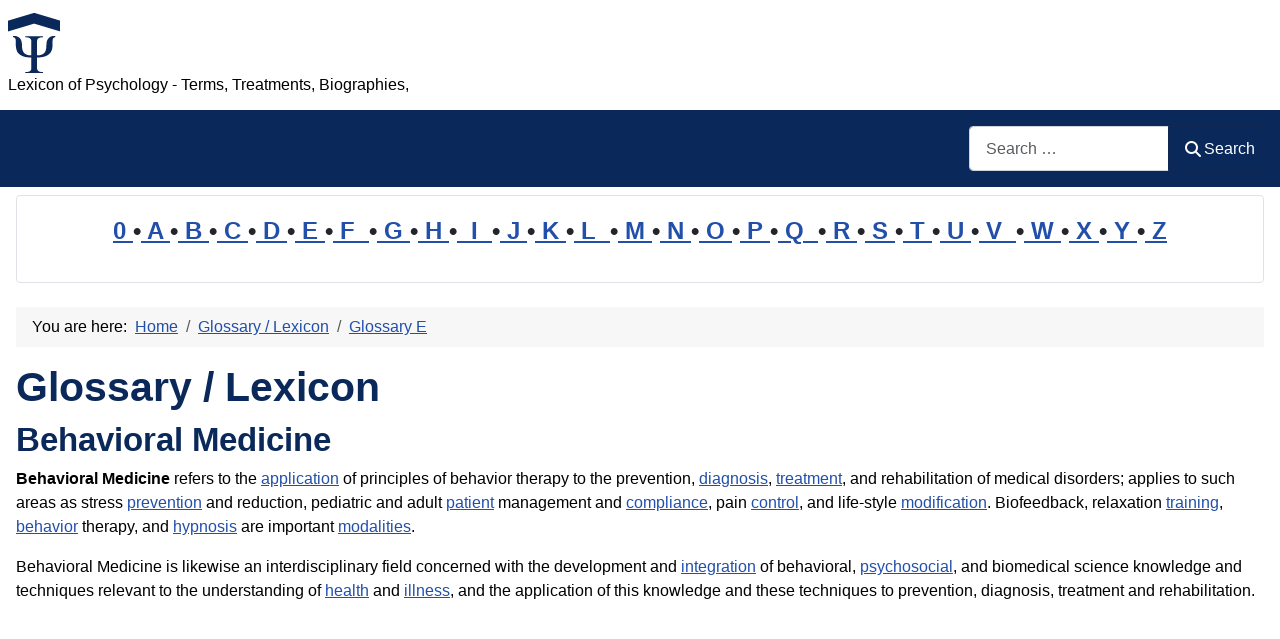

--- FILE ---
content_type: text/html; charset=utf-8
request_url: https://www.psychology-lexicon.com/cms/glossary/35-glossary-b/221-behavioral-medicine.html
body_size: 11746
content:
<!DOCTYPE html>
<html lang="en-gb" dir="ltr">

<head>
    <meta charset="utf-8">
	<meta name="author" content="Administrator">
	<meta name="robots" content="index, follow">
	<meta name="viewport" content="width=device-width, initial-scale=1">
	<meta name="description" content="Behavioral Medicine refers to the application of principles of behavior therapy to the prevention, diagnosis, treatment, and rehabilitation of medical disorders- applies to such areas as stress prevention and reduction, . . .">
	<meta name="generator" content="Joomla! - Open Source Content Management">
	<title>Behavioral Medicine</title>
	<link href="https://www.psychology-lexicon.com/cms/glossary/35-glossary-b/221-behavioral-medicine.html" rel="canonical">
	<link href="/cms/" rel="mask-icon" color="#000">
	<link href="https://www.psychology-lexicon.com/cms/component/finder/search.opensearch?Itemid=277" rel="search" title="OpenSearch Psychology Glossary" type="application/opensearchdescription+xml">

    <link href="/cms/media/system/css/joomla-fontawesome.min.css?f8fd47" rel="lazy-stylesheet"><noscript><link href="/cms/media/system/css/joomla-fontawesome.min.css?f8fd47" rel="stylesheet"></noscript>
	<link href="/cms/media/templates/site/cassiopeia/css/template.min.css?f8fd47" rel="stylesheet">
	<link href="/cms/media/templates/site/cassiopeia/css/global/colors_standard.min.css?f8fd47" rel="stylesheet">
	<link href="/cms/media/plg_system_webauthn/css/button.min.css?f8fd47" rel="stylesheet">
	<link href="/cms/media/vendor/awesomplete/css/awesomplete.css?1.1.7" rel="stylesheet">
	<link href="/cms/media/templates/site/cassiopeia/css/vendor/joomla-custom-elements/joomla-alert.min.css?0.4.1" rel="stylesheet">
	<link href="/cms/media/templates/site/cassiopeia/css/user.css?f8fd47" rel="stylesheet">
	<style>:root {
		--hue: 214;
		--template-bg-light: #f0f4fb;
		--template-text-dark: #495057;
		--template-text-light: #ffffff;
		--template-link-color: var(--link-color);
		--template-special-color: #001B4C;
		
	}</style>

    <script src="/cms/media/mod_menu/js/menu.min.js?f8fd47" type="module"></script>
	<script type="application/json" class="joomla-script-options new">{"joomla.jtext":{"PLG_SYSTEM_WEBAUTHN_ERR_CANNOT_FIND_USERNAME":"Cannot find the username field in the login module. Sorry, Passwordless authentication will not work on this site unless you use a different login module.","PLG_SYSTEM_WEBAUTHN_ERR_EMPTY_USERNAME":"You need to enter your username (but NOT your password) before selecting the passkey login button.","PLG_SYSTEM_WEBAUTHN_ERR_INVALID_USERNAME":"The specified username does not correspond to a user account that has enabled passwordless login on this site.","JSHOWPASSWORD":"Show Password","JHIDEPASSWORD":"Hide Password","MOD_FINDER_SEARCH_VALUE":"Search &hellip;","COM_FINDER_SEARCH_FORM_LIST_LABEL":"Search Results","JLIB_JS_AJAX_ERROR_OTHER":"An error has occurred while fetching the JSON data: HTTP %s status code.","JLIB_JS_AJAX_ERROR_PARSE":"A parse error has occurred while processing the following JSON data:<br><code style=\"color:inherit;white-space:pre-wrap;padding:0;margin:0;border:0;background:inherit;\">%s<\/code>","ERROR":"Error","MESSAGE":"Message","NOTICE":"Notice","WARNING":"Warning","JCLOSE":"Close","JOK":"OK","JOPEN":"Open"},"finder-search":{"url":"\/cms\/component\/finder\/?task=suggestions.suggest&format=json&tmpl=component&Itemid=277"},"system.paths":{"root":"\/cms","rootFull":"https:\/\/www.psychology-lexicon.com\/cms\/","base":"\/cms","baseFull":"https:\/\/www.psychology-lexicon.com\/cms\/"},"csrf.token":"eb55795698c61b6aa009424c762bf5d8","system.keepalive":{"interval":2940000,"uri":"\/cms\/component\/ajax\/?format=json"}}</script>
	<script src="/cms/media/system/js/core.min.js?a3d8f8"></script>
	<script src="/cms/media/templates/site/cassiopeia/js/template.min.js?f8fd47" type="module"></script>
	<script src="/cms/media/system/js/keepalive.min.js?08e025" type="module"></script>
	<script src="/cms/media/system/js/fields/passwordview.min.js?61f142" defer></script>
	<script src="/cms/media/vendor/awesomplete/js/awesomplete.min.js?1.1.7" defer></script>
	<script src="/cms/media/com_finder/js/finder.min.js?755761" type="module"></script>
	<script src="/cms/media/system/js/messages.min.js?9a4811" type="module"></script>
	<script src="/cms/media/plg_system_webauthn/js/login.min.js?f8fd47" defer></script>
	<script type="application/ld+json">{"@context":"https://schema.org","@type":"BreadcrumbList","@id":"https://www.psychology-lexicon.com/cms/#/schema/BreadcrumbList/17","itemListElement":[{"@type":"ListItem","position":1,"item":{"@id":"https://www.psychology-lexicon.com/cms/","name":"Home"}},{"@type":"ListItem","position":2,"item":{"@id":"https://www.psychology-lexicon.com/cms/glossary.html","name":"Glossary / Lexicon"}},{"@type":"ListItem","position":3,"item":{"@id":"https://www.psychology-lexicon.com/cms/glossary/49-glossary-p.html","name":"Glossary P"}},{"@type":"ListItem","position":4,"item":{"name":"Phoneme"}}]}</script>
	<script type="application/ld+json">{"@context":"https://schema.org","@graph":[{"@type":"Organization","@id":"https://www.psychology-lexicon.com/cms/#/schema/Organization/base","name":"Psychology Glossary","url":"https://www.psychology-lexicon.com/cms/"},{"@type":"WebSite","@id":"https://www.psychology-lexicon.com/cms/#/schema/WebSite/base","url":"https://www.psychology-lexicon.com/cms/","name":"Psychology Glossary","publisher":{"@id":"https://www.psychology-lexicon.com/cms/#/schema/Organization/base"},"potentialAction":{"@type":"SearchAction","target":"https://www.psychology-lexicon.com/cms/component/finder/search.html?q={search_term_string}&amp;Itemid=277","query-input":"required name=search_term_string"}},{"@type":"WebPage","@id":"https://www.psychology-lexicon.com/cms/#/schema/WebPage/base","url":"https://www.psychology-lexicon.com/cms/glossary/35-glossary-b/221-behavioral-medicine.html","name":"Behavioral Medicine","description":"Behavioral Medicine refers to the application of principles of behavior therapy to the prevention, diagnosis, treatment, and rehabilitation of medical disorders- applies to such areas as stress prevention and reduction, . . .","isPartOf":{"@id":"https://www.psychology-lexicon.com/cms/#/schema/WebSite/base"},"about":{"@id":"https://www.psychology-lexicon.com/cms/#/schema/Organization/base"},"inLanguage":"en-GB","breadcrumb":{"@id":"https://www.psychology-lexicon.com/cms/#/schema/BreadcrumbList/17"}},{"@type":"Article","@id":"https://www.psychology-lexicon.com/cms/#/schema/com_content/article/221","name":"Behavioral Medicine","headline":"Behavioral Medicine","inLanguage":"en-GB","isPartOf":{"@id":"https://www.psychology-lexicon.com/cms/#/schema/WebPage/base"}}]}</script>

<!-- No ads 221/327 14:35:39 -->
</head>

<body class="site com_content wrapper-static view-article layout-blog no-task itemid-79 has-sidebar-left has-sidebar-right">
    <header class="header container-header full-width">

        
        
                    <div class="grid-child">
                <div class="navbar-brand">
                    <a class="brand-logo" href="/cms/">
                        <img loading="eager" decoding="async" src="https://www.psychology-lexicon.com/cms/images/logo.png" alt="Psychology Glossary" width="52" height="60">                    </a>
                                            <div class="site-description">Lexicon of Psychology - Terms, Treatments, Biographies,</div>
                                    </div>
            </div>
        
                    <div class="grid-child container-nav">
                                                    <div class="container-search">
                        
<form class="mod-finder js-finder-searchform form-search" action="/cms/component/finder/search.html?Itemid=277" method="get" role="search">
    <label for="mod-finder-searchword113" class="visually-hidden finder">Search</label><div class="mod-finder__search input-group"><input type="text" name="q" id="mod-finder-searchword113" class="js-finder-search-query form-control" value="" placeholder="Search &hellip;"><button class="btn btn-primary" type="submit"><span class="icon-search icon-white" aria-hidden="true"></span> Search</button></div>
            <input type="hidden" name="Itemid" value="277"></form>

                    </div>
                            </div>
            </header>

    <div class="site-grid">
        
                    <div class="grid-child container-top-a">
                <div class="top-a card ">
        <div class="card-body">
                
<div id="mod-custom124" class="mod-custom custom">
    <p style="line-height: 1.6em; font-size: 1.5em; font-weight: bold; text-align: center;"><a href="/cms/glossary/244-glossary-0.html">0 </a>•<a href="/cms/glossary/34-glossary-a.html"> A </a>•<a href="/cms/glossary/35-glossary-b.html"> B </a>•<a href="/cms/glossary/36-glossary-c.html"> C </a>•<a href="/cms/glossary/37-glossary-d.html"> D </a>•<a href="/cms/glossary/38-glossary-e.html"> E </a>•<a href="/cms/glossary/39-glossary-f.html"> F  </a>•<a href="/cms/glossary/40-glossary-g.html"> G </a>•<a href="/cms/glossary/41-glossary-h.html"> H </a>•<a href="/cms/glossary/42-glossary-i.html">  I  </a>•<a href="/cms/glossary/43-glossary-j.html"> J </a>•<a href="/cms/glossary/44-glossary-k.html"> K </a>•<a href="/cms/glossary/45-glossary-l.html"> L  </a>•<a href="/cms/glossary/46-glossary-m.html"> M </a>•<a href="/cms/glossary/47-glossary-n.html"> N </a>•<a href="/cms/glossary/48-glossary-o.html"> O </a>•<a href="/cms/glossary/49-glossary-p.html"> P </a>•<a href="/cms/glossary/50-glossary-q.html"> Q  </a>•<a href="/cms/glossary/51-glossary-r.html"> R </a>•<a href="/cms/glossary/52-glossary-s.html"> S </a>•<a href="/cms/glossary/53-glossary-t.html"> T </a>•<a href="/cms/glossary/54-glossary-u.html"> U </a>•<a href="/cms/glossary/55-glossary-v.html"> V  </a>•<a href="/cms/glossary/56-glossary-w.html"> W </a>•<a href="/cms/glossary/57-glossary-x.html"> X </a>•<a href="/cms/glossary/58-glossary-y.html"> Y </a>•<a href="/cms/glossary/59-glossary-z.html"> Z</a></p></div>
    </div>
</div>

            </div>
        
        
                    <div class="grid-child container-sidebar-left">
                <div class="sidebar-left card ">
            <h3 class="card-header ">Latest Articles</h3>        <div class="card-body">
                <ul class="mod-articleslatest latestnews mod-list">
    <li itemscope itemtype="https://schema.org/Article">
        <a href="/cms/glossary/35-glossary-b/25245-brain-fog.html" itemprop="url">
            <span itemprop="name">
                Brain Fog            </span>
        </a>
    </li>
    <li itemscope itemtype="https://schema.org/Article">
        <a href="/cms/glossary/36-glossary-c/25147-cognitive-content.html" itemprop="url">
            <span itemprop="name">
                Cognitive Content            </span>
        </a>
    </li>
    <li itemscope itemtype="https://schema.org/Article">
        <a href="/cms/glossary/56-glossary-w/26099-wellbutrin.html" itemprop="url">
            <span itemprop="name">
                 Wellbutrin            </span>
        </a>
    </li>
    <li itemscope itemtype="https://schema.org/Article">
        <a href="/cms/glossary/39-glossary-f/24960-flight-of-ideas.html" itemprop="url">
            <span itemprop="name">
                Flight Of Ideas            </span>
        </a>
    </li>
    <li itemscope itemtype="https://schema.org/Article">
        <a href="/cms/glossary/34-glossary-a/24918-animal-research.html" itemprop="url">
            <span itemprop="name">
                Animal Research            </span>
        </a>
    </li>
    <li itemscope itemtype="https://schema.org/Article">
        <a href="/cms/glossary/47-glossary-n/26098-nano-needling.html" itemprop="url">
            <span itemprop="name">
                Nano needling            </span>
        </a>
    </li>
    <li itemscope itemtype="https://schema.org/Article">
        <a href="/cms/glossary/34-glossary-a/24902-affective-aggression.html" itemprop="url">
            <span itemprop="name">
                Affective Aggression            </span>
        </a>
    </li>
    <li itemscope itemtype="https://schema.org/Article">
        <a href="/cms/glossary/35-glossary-b/26097-boat-accidents.html" itemprop="url">
            <span itemprop="name">
                Boat Accidents            </span>
        </a>
    </li>
    <li itemscope itemtype="https://schema.org/Article">
        <a href="/cms/glossary/36-glossary-c/26096-conditioned-trauma-response.html" itemprop="url">
            <span itemprop="name">
                Conditioned Trauma Response            </span>
        </a>
    </li>
    <li itemscope itemtype="https://schema.org/Article">
        <a href="/cms/glossary/34-glossary-a/24901-affiliation-motive.html" itemprop="url">
            <span itemprop="name">
                Affiliation Motive            </span>
        </a>
    </li>
    <li itemscope itemtype="https://schema.org/Article">
        <a href="/cms/glossary/36-glossary-c/24860-codependence.html" itemprop="url">
            <span itemprop="name">
                Codependence            </span>
        </a>
    </li>
    <li itemscope itemtype="https://schema.org/Article">
        <a href="/cms/glossary/38-glossary-e/24855-executive-attention.html" itemprop="url">
            <span itemprop="name">
                Executive Attention            </span>
        </a>
    </li>
    <li itemscope itemtype="https://schema.org/Article">
        <a href="/cms/glossary/35-glossary-b/24848-basic-trust.html" itemprop="url">
            <span itemprop="name">
                Basic Trust            </span>
        </a>
    </li>
    <li itemscope itemtype="https://schema.org/Article">
        <a href="/cms/glossary/34-glossary-a/24824-agape-love.html" itemprop="url">
            <span itemprop="name">
                Agape Love            </span>
        </a>
    </li>
    <li itemscope itemtype="https://schema.org/Article">
        <a href="/cms/glossary/35-glossary-b/24779-bidirectional-relationship.html" itemprop="url">
            <span itemprop="name">
                Bidirectional Relationship            </span>
        </a>
    </li>
</ul>
    </div>
</div>
<div class="sidebar-left card ">
            <h3 class="card-header ">Most Read</h3>        <div class="card-body">
                
<div id="mod-custom160" class="mod-custom custom">
    <p> 
1: <a href='https://www.psychology-lexicon.com/cms/glossary/37-glossary-d/8204-dyadic-relationships.html'  title='Dyadic relationships is defined as relationships that develop between two (2) people. . . . . .'>Dyadic relationships</a><!-- u=0, s=62 V=0 --><br>
2: <a href='https://www.psychology-lexicon.com/cms/glossary/36-glossary-c/7828-corey-s-model-of-ethical-decision-making.html'  title='Corey’s model of ethical decision-making refers to a seven (7) step ethical decision-making model which include: 1. identifying the problem-. 2. identifying the potential issues involved . . . . .'>Corey’s model of ethical decision-making</a><!-- u=0, s=62 V=0 --><br>
3: <a href='https://www.psychology-lexicon.com/cms/glossary/46-glossary-m/412-mirror-image-perceptions.html'  title='Mirror-image perceptions refer to the reciprocal views of one another often held by parties in conflict- for example, each may view itself as moral and peace-loving and the other as evil . . .'>Mirror-image perceptions</a><!-- u=0, s=62 V=0 --><br>
4: <a href='https://www.psychology-lexicon.com/cms/glossary/34-glossary-a/1307-atavistic-stigmata.html'  title='Atavistic Stigmata refers to a key element in early biological theories of criminality- physical characteristics, believed to represent an earlier stage of human evolution, which could be . . .'>Atavistic Stigmata</a><!-- u=0, s=62 V=0 --><br>
5: <a href='https://www.psychology-lexicon.com/cms/glossary/36-glossary-c/4483-contingency.html'  title='Contingency refers to the relationship between a response and its outcome in operant conditioning or the conditioned stimulus-unconditioned stimulus relationship in classical conditioning . . . . .'>Contingency</a><!-- u=0, s=62 V=0 --><br>
6: <a href='https://www.psychology-lexicon.com/cms/glossary/38-glossary-e/9794-egalitarian-family.html'  title='An Egalitarian family (also Equalitarian family) is defined as a family in which both father and mother have equal authority and dominance. . . . . .'>Egalitarian family</a><!-- u=0, s=62 V=0 --><br>
7: <a href='https://www.psychology-lexicon.com/cms/glossary/37-glossary-d/2989-deviation-iq.html'  title='Deviation IQ refers to an IQ obtained statistically from a person&apos;s relative standing in his or her age group, that is, how far above or below average the person&apos;s score was relative to . . .'>Deviation IQ</a><!-- u=0, s=62 V=0 --><br>
8: <a href='https://www.psychology-lexicon.com/cms/glossary/36-glossary-c/1232-criminaloids.html'  title='Criminaloids refers to a term used by Cesare Lombroso to describe occasional criminals who were pulled into criminality primarily by environmental influences . . . . .'>Criminaloids</a><!-- u=0, s=62 V=0 --><br>
9: <a href='https://www.psychology-lexicon.com/cms/glossary/46-glossary-m/22350-mentality.html'  title='In the psychology context, mentality refers to a person&apos;s way of thinking that influences their beliefs, attitudes, and behaviors. It encompasses the cognitive frameworks and patterns . . .'>Mentality</a><!-- u=0, s=62 V=0 --><br>
10: <a href='https://www.psychology-lexicon.com/cms/glossary/46-glossary-m/13948-multiple-approach-avoidance-conflict.html'  title='Multiple approach-avoidance conflict being simultaneously attracted to and repelled by each of several alternatives. . . . . .'>Multiple approach-avoidance conflict</a><!-- u=0, s=62 V=0 --><br>
11: <a href='https://www.psychology-lexicon.com/cms/glossary/46-glossary-m/11066-misandry.html'  title='Glossary / Lexicon - Glossary M, Glossary M: : Misandry is defined as hatred of . . .'>Misandry</a><!-- u=0, s=62 V=0 --><br>
12: <a href='https://www.psychology-lexicon.com/cms/glossary/38-glossary-e/23650-emotional-connection.html'  title='Emotional Connection: Emotional connection in the psychology context refers to the bond that forms between individuals when they share feelings, understanding, and empathy . . . . .'>Emotional Connection</a><!-- u=0, s=62 V=0 --><br>
13: <a href='https://www.psychology-lexicon.com/cms/glossary/34-glossary-a/4979-ability.html'  title='Ability is a basic capacity of a person for performing a wide range of different tasks, acquiring knowledge, or developing a skill- what one has learned over a period of time from both . . .'>Ability</a><!-- u=0, s=62 V=0 --><br>
14: <a href='https://www.psychology-lexicon.com/cms/glossary/38-glossary-e/23409-empty-love.html'  title='Empty Love refers to a type of love characterized by commitment without intimacy or passion. In the context of psychology, particularly in the theory of love developed by Psychologist . . .'>Empty Love</a><!-- u=0, s=62 V=0 --><br>
15: <a href='https://www.psychology-lexicon.com/cms/glossary/38-glossary-e/392-evaluation-apprehension.html'  title='Evaluation apprehension refers to the experience of being anxious about being negatively evaluated or not positively evaluated. . . . . .'>Evaluation apprehension</a><!-- u=0, s=62 V=0 --><br>
16: <a href='https://www.psychology-lexicon.com/cms/glossary/35-glossary-b/84-behavior.html'  title='Behavior refers to the observable response a person makes to any situation. It also includes the reactions or movements made by an individual usually in relation to the environment . . . . .'>Behavior</a><!-- u=0, s=62 V=0 --><br>
17: <a href='https://www.psychology-lexicon.com/cms/glossary/45-glossary-l/11777-leniency-error.html'  title='Leniency error is a type of rating error in which a rater consistently gives all employees high ratings, regardless of their actual levels of performance . . . . .'>Leniency error</a><!-- u=0, s=62 V=0 --><br>
18: <a href='https://www.psychology-lexicon.com/cms/glossary/49-glossary-p/25881-puzzles-and-games-in-therapy.html'  title='Puzzles and Games in Therapy: Puzzles, games, and structured play activities are more than mere entertainment—they are cognitive and emotional tools with measurable therapeutic benefits . . . . .'>Puzzles and Games in Therapy</a><!-- u=0, s=62 V=0 --><br>
19: <a href='https://www.psychology-lexicon.com/cms/glossary/49-glossary-p/13960-passive-compliance.html'  title='Passive compliance means passively bending to unreasonable demands or circumstances. . . . . .'>Passive compliance</a><!-- u=0, s=62 V=0 --><br>
20: <a href='https://www.psychology-lexicon.com/cms/glossary/40-glossary-g/9461-generalization-gradient.html'  title='Generalization gradient is defined as a graphic description of the strength of responding in the presence of stimuli that are similar to the SD and vary along a continuum . . . . .'>Generalization gradient</a><!-- u=0, s=62 V=0 --><br>
</ol><small>(As of 14:31)</small> 
</p></div>
    </div>
</div>
<div class="sidebar-left card ">
            <h3 class="card-header ">Statistics</h3>        <div class="card-body">
                <ul class="mod-stats list-group">
    <li class="list-group-item">
        Users        <span class="badge bg-secondary float-end rounded-pill">7687</span>
    </li>
    <li class="list-group-item">
        Articles        <span class="badge bg-secondary float-end rounded-pill">13911</span>
    </li>
</ul>
    </div>
</div>
<div class="sidebar-left card ">
            <h3 class="card-header ">Who's Online</h3>        <div class="card-body">
                
<div class="mod-whosonline">
                            <p>We have 2433&#160;guests and no members online</p>
    
    </div>
    </div>
</div>

            </div>
        
        <div class="grid-child container-component">
            <nav class="mod-breadcrumbs__wrapper" aria-label="Breadcrumbs">
    <ol class="mod-breadcrumbs breadcrumb px-3 py-2">
                    <li class="mod-breadcrumbs__here float-start">
                You are here: &#160;
            </li>
        
        <li class="mod-breadcrumbs__item breadcrumb-item"><a href="/cms/" class="pathway"><span>Home</span></a></li><li class="mod-breadcrumbs__item breadcrumb-item"><a href="/cms/glossary.html" class="pathway"><span>Glossary / Lexicon</span></a></li><li class="mod-breadcrumbs__item breadcrumb-item"><a href="/cms/glossary/38-glossary-e.html" class="pathway"><span>Glossary E</span></a></li>    </ol>
    </nav>

            
            <div id="system-message-container" aria-live="polite"></div>

            <main>
                <div class="com-content-article item-page">
    <meta itemprop="inLanguage" content="en-GB">
        <div class="page-header">
        <h1> Glossary / Lexicon </h1>
    </div>
    
    
        <div class="page-header">
        <h2>
            Behavioral Medicine        </h2>
                            </div>
        
        
    
    
        
                                                <div class="com-content-article__body">
        <p><strong>Behavioral Medicine</strong> refers to the <a href="/cms/glossary/34-glossary-a/22892-application.html" title="The term 'application' refers to the practical use or implementation of psychological theories, principles, and interventions to address real-world issues, improve mental health, and . . ." rev="av:20231023013006">application</a> of principles of <a title="Behavior therapy refers to Psychological treatment used to help patients substitute desirable responses and behavior patterns for undesirable ones . It is a kind of psychotherapy used to . . ." rev="av:20230104192411">behavior therapy</a> to the prevention, <a href="/cms/glossary/37-glossary-d/1499-diagnosis.html">diagnosis</a>, <a style="av: 20140513005534" href="/cms/glossary/53-glossary-t/4684-treatment.html">treatment</a>,  and <a title="Rehabilitation refers to a strategy of punishment associated with positivist approaches to criminology; - . . ." rev="av:20230104145647">rehabilitation</a> of medical disorders; applies to such areas as <a title="Stress refers to the negative feelings and beliefs that occur whenever people feel they cannot cope with demands from their environment - - Siehe auch: - 'Stress' findet sich im UNSPSC Code . . ." rev="av:20230104214019">stress</a> <a href="/cms/glossary/49-glossary-p/1509-prevention.html" title="Prevention in the assessment, Diagnosis and treatment of abnormal behaviors, refer to several activities directed at decreasing the chances that undesired future outcomes will . . ." rev="av:20230104195232">prevention</a> and reduction, pediatric and <a title="Adult: ; An adult is typically an individual who have reached the age of majority, which is typically 18 or 21 years old, depending on the country or . . ." rev="av:20230105081835">adult</a> <a href="/cms/glossary/49-glossary-p/5932-patient.html" title='Patient: Patient is a term in the medical model which refers a person who receives . . .' rev="av:20220731012006">patient</a> management and <a href="/cms/glossary/36-glossary-c/591-compliance.html">compliance</a>, pain <a href="/cms/glossary/36-glossary-c/2134-control.html">control</a>, and <a title="Life: ; - In psychology, the concept of 'life' can refer to the overall experience of being alive and the various psychological, social, and emotional processes that are involved in living; . . ." rev="av:20230105081334">life</a>-style <a href="/cms/glossary/46-glossary-m/22921-modification.html" title="Modification in the Psychology Context: Understanding Behavioral Change and Adaptation; - In the realm of psychology, 'modification' refers to the process of altering or changing behavior, . . ." rev="av:20231026013006">modification</a>. <a title="Biofeedback refers to provision of information to a person regarding one or more physiological processes in an effort to enable the person to gain some element of voluntary control over . . ." rev="av:20230104214019">Biofeedback</a>, relaxation <a style="av: 20140515005554" href="/cms/glossary/53-glossary-t/4896-training.html">training</a>,  <a href="/cms/glossary/35-glossary-b/84-behavior.html" title="Behavior refers to the observable response a person makes to any situation. It also includes the reactions or movements made by an individual usually in relation to the environment; - - ; . . ." rev="av:20230104145647">behavior</a> <a title="- In the field of psychology, therapy, also known as psychotherapy or counseling, refers to the treatment of mental health issues and concerns through the use of psychological techniques . . ." rev="av:20230105081334">therapy</a>, and <a style="av: 20141030005749" href="/cms/glossary/41-glossary-h/10514-hypnosis.html">hypnosis</a> are important <a href="/cms/glossary/46-glossary-m/5910-modality.html" title='Modality: Modality refers to the form in which psychotherapy is . . .' rev="av:20220729011006">modalities</a>.</p>
 
<p>Behavioral Medicine is likewise an interdisciplinary field concerned with the <a title="Development refers to the systematic and successive changes that follow a logical or orderly pattern over a long period of time and enhance a child's adaptation to the . . ." rev="av:20230104214019">development</a> and <a href="/cms/glossary/42-glossary-i/11432-integration.html" title='Integration: Integration means linking individual motions into a coherent, coordinated . . .' rev="av:20220816022006">integration</a> of behavioral, <a href="/cms/glossary/49-glossary-p/15056-psychosocial.html" title='Psychosocial: Psychosocial of or pertaining to the interaction between social and psychological . . .' rev="av:20220817015006">psychosocial</a>, and biomedical science knowledge and techniques relevant to the understanding of <a style="av: 20141031005614" href="/cms/glossary/41-glossary-h/5641-health.html">health</a> and <a style="av: 20140508005544" href="/cms/glossary/42-glossary-i/4283-illness.html">illness</a>, and the application of this knowledge and these <a title="In the field of psychology, a technique is a specific method or approach that is used to achieve a particular goal. Techniques can be used in a variety of settings, including therapy, . . ." rev="av:20230105081334">techniques</a> to prevention, diagnosis, treatment and rehabilitation.</p><style>
.infeed{ width: 320px; height: 100px; }
@media(min-width: 500px) { .infeed{ width: 468px; height: 60px; } }
@media(min-width: 800px) { .infeed{ width: 468px; height: 90px; } }
</style>
<script async src="//pagead2.googlesyndication.com/pagead/js/adsbygoogle.js"></script>
<ins class="adsbygoogle infeed"
style="display:inline-block"
data-ad-client="ca-pub-5000913237858614"
data-ad-slot="2995240412"></ins>
<script>
(adsbygoogle = window.adsbygoogle || []).push({});
</script>
<hr />
<p>Other definition:<br /><strong>Behavioral medicine</strong> refers to the interdisciplinary approach applying behavioral <a href="/cms/glossary/52-glossary-s/16758-science.html" title="Science means traditionally, the systematic attempt to rationally categorize or explain empirical observations. Popper described science as a way of rigorously testing proposed solutions to . . ." rev="av:20230823014007">science</a> to the prevention, diagnosis, and treatment of medical <a title="- - - - A problem is a situation or challenge that requires a solution or that needs to be addressed in some . . ." rev="av:20230104214019">problems</a>. It is an interdisciplinary approach to medical <a href="/cms/glossary/36-glossary-c/3030-condition.html">conditions</a> affected by psychological <a style="av: 20140331005650" href="/cms/glossary/39-glossary-f/9040-factor.html">factors</a> that is rooted in <a style="av: 20140512005616" href="/cms/glossary/45-glossary-l/4569-learning.html">learning</a> <a href="/cms/glossary/53-glossary-t/569-theory.html">theory</a>. <br />
 <br /> Behavioral medicine is also known as <a href="/cms/glossary/49-glossary-p/744-psychosomatic-medicine.html">Psychosomatic medicine</a>.</p><script async src="//pagead2.googlesyndication.com/pagead/js/adsbygoogle.js"></script>
<ins class="adsbygoogle infeed"
style="display:inline-block"
data-ad-layout="in-article"
data-ad-client="ca-pub-5000913237858614"
data-ad-slot="2995240412"></ins>
<script>
(adsbygoogle = window.adsbygoogle || []).push({});
</script>
<hr />
<p>Other definition:</p>
<p><strong>Behavioral medicine</strong> refers to an interdisciplinary <a title="Approach: An approach refers to a general perspective or theoretical framework that guides research and practice. An approach is typically defined by a set of assumptions, concepts, and . . ." rev="av:20230105081334">approach</a> to medical conditions affected by psychological factors that is rooted in learning <a href="/cms/glossary/53-glossary-t/569-theory.html">theory</a>. It is an interdisciplinary field of medicine that includes psychological, sociological, and biological views on health and illness. Moreover, Behavioral medicine is an interdisciplinary field concerned with developing and integrating behavioral and biomedical sciences.</p>
<hr />
<p>Other /More <a href="/cms/glossary/37-glossary-d/8254-definition.html" title='Definition: Definition means all the details about an . . .' rev="av:20220805012006">definition</a>:<br /><strong>Behavioral medicine</strong> refers to an interdisciplinary <a href="/cms/glossary/39-glossary-f/9928-field.html" title='Field: Field is defined as any research setting that the participant or subject perceives as a natural . . .' rev="av:20220816083007">field</a> that integrates and applies behavioral and medical <a href="/cms/glossary/44-glossary-k/11768-knowledge.html" title='Knowledge is defined as a body of information needed to perform a task; any information that the perceiver brings to a . . .' rev="av:20221126055005">knowledge</a> about health and <a title="Disease: ; - In the field of psychology, the term 'disease' typically refers to a psychological disorder or mental illness, which is a condition that affects an individual's thoughts, . . ." rev="av:20230105081334">disease</a>.</p>
<h3>Summary</h3><p>Behavioral Medicine is a branch of psychology that focuses on how behavior, <a href="/cms/glossary/38-glossary-e/9619-emotions.html" title="Emotions is defined as a powerful, largely uncontrollable feelings, accompanied by physiological changes. In psychology, emotions are complex psychological and physiological states that are . . ." rev="av:20250721023420">emotions</a>, and thoughts influence physical health and well-being. This field combines principles of psychology, behavioral science, and medicine to address a wide range of health issues, such as chronic pain, obesity, addiction, and stress-related ailments. Behavioral interventions, such as cognitive-behavioral therapy, relaxation techniques, and biofeedback, are often used to help individuals make lifestyle changes and improve their overall health outcomes.
<p>--</p></p>
<style>
      .adsense-auto-ads-ignore {
      google-auto-ads: ignore;
      }
    </style>
    
<hr id="related=202511" />
      <style>.adsense-auto-ads-ignore {google-auto-ads: ignore;}
      </style>
      <div class='adsense-auto-ads-ignore'>
	  <table width=100% style="border:1px solid black; border-collapse: collapse; width: 100%">
<tr><td style="text-align:center; colspan:2" ><div style="border-bottom: 2px solid #333">
	                  
	                  
<h3><b title='202511'>Related Articles</b> to the term 'Behavioral Medicine'  </h3></div></td></tr>
<tr><td style="border-right: none"><b>'<a href='https://www.psychology-lexicon.com/cms/glossary/52-glossary-s/752-stress-response-dampening.html'>Stress response dampening</a>'  </b></td><td style='text-align:right; border-left: none'>■■■■■■■■■■</td></tr><tr><td colspan="2" style="border-bottom: 1px solid #333">Stress response dampening (SRD) refers to the decrease in strength of responses to stress, caused by . . . <a href='https://www.psychology-lexicon.com/cms/glossary/52-glossary-s/752-stress-response-dampening.html'>Read More</a></td></tr>
<tr><td style="border-right: none"><b>'<a href='https://www.psychology-lexicon.com/cms/glossary/37-glossary-d/1180-despair.html'>Despair</a>'  </b></td><td style='text-align:right; border-left: none'>■■■■■■■■■■</td></tr><tr><td colspan="2" style="border-bottom: 1px solid #333">Despair refers to loss of hope  Erik Erikson believed that those in late adulthood struggled with the . . . <a href='https://www.psychology-lexicon.com/cms/glossary/37-glossary-d/1180-despair.html'>Read More</a></td></tr>
<tr><td style="border-right: none"><b>'<a href='https://www.psychology-lexicon.com/cms/glossary/45-glossary-l/24222-level-of-arousal.html'>Level of arousal</a>'  </b></td><td style='text-align:right; border-left: none'>■■■■■■■■</td></tr><tr><td colspan="2" style="border-bottom: 1px solid #333">Level of arousal in the psychology context refers to the degree of physiological and psychological activation . . . <a href='https://www.psychology-lexicon.com/cms/glossary/45-glossary-l/24222-level-of-arousal.html'>Read More</a></td></tr>
<tr><td style="border-right: none"><b>'<a href='https://www.psychology-lexicon.com/cms/glossary/35-glossary-b/1346-balance.html'>Balance</a>'  </b></td><td style='text-align:right; border-left: none'>■■■■■■■■</td></tr><tr><td colspan="2" style="border-bottom: 1px solid #333">Balance refers to a biological system that enables us to know where our bodies are in the environment . . . <a href='https://www.psychology-lexicon.com/cms/glossary/35-glossary-b/1346-balance.html'>Read More</a></td></tr>
<tr><td style="border-right: none"><b>'<a href='https://www.psychology-lexicon.com/cms/glossary/36-glossary-c/74-clinical-psychology.html'>Clinical psychology</a>'  </b></td><td style='text-align:right; border-left: none'>■■■■■■■</td></tr><tr><td colspan="2" style="border-bottom: 1px solid #333">Clinical psychology is the branch of psychology dealing with the diagnosis and treatment of personality . . . <a href='https://www.psychology-lexicon.com/cms/glossary/36-glossary-c/74-clinical-psychology.html'>Read More</a></td></tr>
<tr><td style="border-right: none"><b>'<a href='https://www.psychology-lexicon.com/cms/glossary/52-glossary-s/20313-sports-psychology.html'>Sports psychology</a>'  </b></td><td style='text-align:right; border-left: none'>■■■■■■■</td></tr><tr><td colspan="2" style="border-bottom: 1px solid #333">Sports psychology is a specialized branch of psychology that focuses on understanding and enhancing the . . . <a href='https://www.psychology-lexicon.com/cms/glossary/52-glossary-s/20313-sports-psychology.html'>Read More</a></td></tr>
<tr><td style="border-right: none"><b>'<a href='https://www.psychology-lexicon.com/cms/glossary/38-glossary-e/1437-etiology.html'>Etiology</a>'  </b></td><td style='text-align:right; border-left: none'>■■■■■■■</td></tr><tr><td colspan="2" style="border-bottom: 1px solid #333">Etiology refers to the study of the causes of disorders. With regard to childhood disorders, etiology . . . <a href='https://www.psychology-lexicon.com/cms/glossary/38-glossary-e/1437-etiology.html'>Read More</a></td></tr>
<tr><td style="border-right: none"><b>'<a href='https://www.psychology-lexicon.com/cms/glossary/40-glossary-g/24308-good-health.html'>Good health</a>'  </b></td><td style='text-align:right; border-left: none'>■■■■■■■</td></tr><tr><td colspan="2" style="border-bottom: 1px solid #333">Good health in the psychology context refers to a state of well-being where an individual experiences . . . <a href='https://www.psychology-lexicon.com/cms/glossary/40-glossary-g/24308-good-health.html'>Read More</a></td></tr>
<tr><td style="border-right: none"><b>'<a href='https://www.psychology-lexicon.com/cms/glossary/49-glossary-p/23602-psychological-adaptation.html'>Psychological adaptation</a>'  </b></td><td style='text-align:right; border-left: none'>■■■■■■</td></tr><tr><td colspan="2" style="border-bottom: 1px solid #333">Psychological adaptation in the psychology context refers to the mental processes and strategies that . . . <a href='https://www.psychology-lexicon.com/cms/glossary/49-glossary-p/23602-psychological-adaptation.html'>Read More</a></td></tr>
<tr><td style="border-right: none"><b>'<a href='https://www.psychology-lexicon.com/cms/glossary/53-glossary-t/23938-therapeutic-use.html'>Therapeutic Use</a>'  </b></td><td style='text-align:right; border-left: none'>■■■■■■</td></tr><tr><td colspan="2" style="border-bottom: 1px solid #333">Therapeutic Use in the psychology context refers to the application of psychological methods and interventions . . . <a href='https://www.psychology-lexicon.com/cms/glossary/53-glossary-t/23938-therapeutic-use.html'>Read More</a></td></tr></table></div><hr>    </div>

        
        
<nav class="pagenavigation" aria-label="Page Navigation">
    <span class="pagination ms-0">
                <a class="btn btn-sm btn-secondary previous" href="/cms/glossary/35-glossary-b/242-behavioral-measures.html" rel="prev">
            <span class="visually-hidden">
                Previous article: Behavioral Measures            </span>
            <span class="icon-chevron-left" aria-hidden="true"></span> <span aria-hidden="true">Prev</span>            </a>
                    <a class="btn btn-sm btn-secondary next" href="/cms/glossary/35-glossary-b/1529-behavioral-model.html" rel="next">
            <span class="visually-hidden">
                Next article: Behavioral model            </span>
            <span aria-hidden="true">Next</span> <span class="icon-chevron-right" aria-hidden="true"></span>            </a>
        </span>
</nav>
                                        </div>
            </main>
            
        </div>

                    <div class="grid-child container-sidebar-right">
                <div class="sidebar-right card ">
        <div class="card-body">
                <div class="mod-banners bannergroup">

    <div class="mod-banners__item banneritem">
                                        <div id="google_translate_element"></div><script type="text/javascript">
function googleTranslateElementInit() {
  new google.translate.TranslateElement({pageLanguage: 'en', layout: google.translate.TranslateElement.InlineLayout.SIMPLE, gaTrack: true, gaId: 'UA-27768360-12'}, 'google_translate_element');
}
</script><script type="text/javascript" src="//translate.google.com/translate_a/element.js?cb=googleTranslateElementInit"></script>
                    </div>

</div>
    </div>
</div>
<div class="sidebar-right card _menu">
        <div class="card-body">
                <ul class="mod-menu mod-list nav ">
<li class="nav-item item-277 default"><a href="/cms/" >Psychology Glossary</a></li><li class="nav-item item-79 current active"><a href="/cms/glossary.html" aria-current="location">Glossary / Lexicon</a></li><li class="nav-item item-265"><a href="/cms/impressum-intern.html" >Legal Notice / Impressum</a></li></ul>
    </div>
</div>
<div class="sidebar-right card ">
            <h3 class="card-header ">Login</h3>        <div class="card-body">
                <form id="login-form-16" class="mod-login" action="/cms/glossary/38-glossary-e/3566-enactive-representation.html" method="post">

    
    <div class="mod-login__userdata userdata">
        <div class="mod-login__username form-group">
                            <div class="input-group">
                    <input id="modlgn-username-16" type="text" name="username" class="form-control" autocomplete="username" placeholder="Username">
                    <label for="modlgn-username-16" class="visually-hidden">Username</label>
                    <span class="input-group-text" title="Username">
                        <span class="icon-user icon-fw" aria-hidden="true"></span>
                    </span>
                </div>
                    </div>

        <div class="mod-login__password form-group">
                            <div class="input-group">
                    <input id="modlgn-passwd-16" type="password" name="password" autocomplete="current-password" class="form-control" placeholder="Password">
                    <label for="modlgn-passwd-16" class="visually-hidden">Password</label>
                    <button type="button" class="btn btn-secondary input-password-toggle">
                        <span class="icon-eye icon-fw" aria-hidden="true"></span>
                        <span class="visually-hidden">Show Password</span>
                    </button>
                </div>
                    </div>

                    <div class="mod-login__remember form-group">
                <div id="form-login-remember-16" class="form-check">
                    <input type="checkbox" name="remember" class="form-check-input" value="yes" id="form-login-input-remember-16">
                    <label class="form-check-label" for="form-login-input-remember-16">
                        Remember Me                    </label>
                </div>
            </div>
        
                    <div class="mod-login__submit form-group">
                <button type="button"
                        class="btn btn-secondary w-100 plg_system_webauthn_login_button"
                                                    data-webauthn-form="login-form-16"
                                                                        title="Sign in with a passkey"
                        id="plg_system_webauthn-UP2MvL4o7osA-brYlkpKQ"
                        >
                                            <svg aria-hidden="true" id="Passkey" xmlns="http://www.w3.org/2000/svg" viewBox="0 0 24 24"><g id="icon-passkey"><circle id="icon-passkey-head" cx="10.5" cy="6" r="4.5"/><path id="icon-passkey-key" d="M22.5,10.5a3.5,3.5,0,1,0-5,3.15V19L19,20.5,21.5,18,20,16.5,21.5,15l-1.24-1.24A3.5,3.5,0,0,0,22.5,10.5Zm-3.5,0a1,1,0,1,1,1-1A1,1,0,0,1,19,10.5Z"/><path id="icon-passkey-body" d="M14.44,12.52A6,6,0,0,0,12,12H9a6,6,0,0,0-6,6v2H16V14.49A5.16,5.16,0,0,1,14.44,12.52Z"/></g></svg>
                                        Sign in with a passkey                </button>
            </div>
        
        <div class="mod-login__submit form-group">
            <button type="submit" name="Submit" class="btn btn-primary w-100">Log in</button>
        </div>

                    <ul class="mod-login__options list-unstyled">
                <li>
                    <a href="/cms/component/users/reset.html?Itemid=277">
                    Forgot your password?</a>
                </li>
                <li>
                    <a href="/cms/component/users/remind.html?Itemid=277">
                    Forgot your username?</a>
                </li>
                            </ul>
        <input type="hidden" name="option" value="com_users">
        <input type="hidden" name="task" value="user.login">
        <input type="hidden" name="return" value="aHR0cHM6Ly93d3cucHN5Y2hvbG9neS1sZXhpY29uLmNvbS9jbXMvZ2xvc3NhcnkvMzgtZ2xvc3NhcnktZS8zNTY2LWVuYWN0aXZlLXJlcHJlc2VudGF0aW9uLmh0bWw=">
        <input type="hidden" name="eb55795698c61b6aa009424c762bf5d8" value="1">    </div>
    </form>
    </div>
</div>

            </div>
        
        
            </div>

    
            <a href="#top" id="back-top" class="back-to-top-link" aria-label="Back to Top">
            <span class="icon-arrow-up icon-fw" aria-hidden="true"></span>
        </a>
    
    
</body>

</html>


--- FILE ---
content_type: text/html; charset=utf-8
request_url: https://www.google.com/recaptcha/api2/aframe
body_size: 266
content:
<!DOCTYPE HTML><html><head><meta http-equiv="content-type" content="text/html; charset=UTF-8"></head><body><script nonce="cu17S9V8d9MmPXE2Cm0pMw">/** Anti-fraud and anti-abuse applications only. See google.com/recaptcha */ try{var clients={'sodar':'https://pagead2.googlesyndication.com/pagead/sodar?'};window.addEventListener("message",function(a){try{if(a.source===window.parent){var b=JSON.parse(a.data);var c=clients[b['id']];if(c){var d=document.createElement('img');d.src=c+b['params']+'&rc='+(localStorage.getItem("rc::a")?sessionStorage.getItem("rc::b"):"");window.document.body.appendChild(d);sessionStorage.setItem("rc::e",parseInt(sessionStorage.getItem("rc::e")||0)+1);localStorage.setItem("rc::h",'1769002541619');}}}catch(b){}});window.parent.postMessage("_grecaptcha_ready", "*");}catch(b){}</script></body></html>